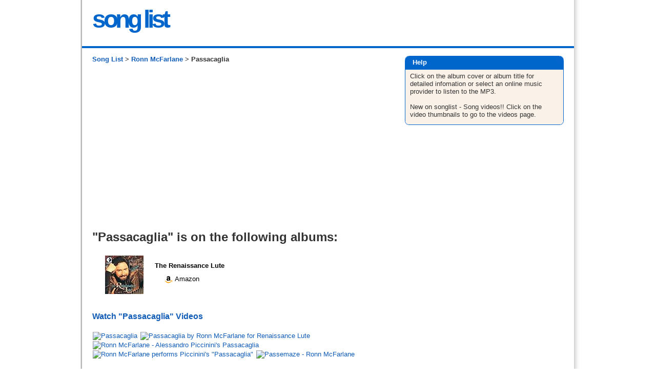

--- FILE ---
content_type: text/html; charset=utf-8
request_url: https://www.song-list.net/ronnmcfarlane/passacaglia/tracks
body_size: 4282
content:
<!DOCTYPE html>
<html xmlns="http://www.w3.org/1999/xhtml" xml:lang="en">
<head>
    
    <meta name="csrf-param" content="authenticity_token" />
<meta name="csrf-token" content="oeFXCkWA9KITr51FFlc0ASD8Q6ikkPo0vVp0K36EKEgneDAKEcU0BZDjO9ObDtltVZWyqCNAkY+lKXkb7SoHSw==" />
    

    <link rel="stylesheet" media="all" href="/assets/application-5860badc1084d986a89b109e7efbf1da3ce3fcfcc7662975f01fcfd557b8c905.css" data-turbolinks-track="reload" />
    <script src="/assets/application-7cae1b6253ad9c8bce1b2a24b2f1cea3d227403e012d92b233ea12069c44eeb7.js" data-turbolinks-track="reload"></script>
    
    
<title> Passacaglia by Ronn McFarlane</title>
<meta http-equiv="content-type" content="text/html; charset=UTF-8" />
<meta name=viewport content="width=device-width, initial-scale=1">
<meta name="description" content="A list of albums and tracks for Passacaglia by Ronn McFarlane which albums it is on and links to where to find it on Amazon Music, iTunes and Apple Music" />
<meta name="keywords" content="Passacaglia,Ronn McFarlane, albums, CDs, MP3, audio, listen" />
<meta property="og:image" content="http://www.song-list.net/images/songlist.png"/>



    <!-- Google tag (gtag.js) -->
    <script async src="https://www.googletagmanager.com/gtag/js?id=G-33J31N8NB2"></script>
    <script>
        window.dataLayer = window.dataLayer || [];
        function gtag(){dataLayer.push(arguments);}
        gtag('js', new Date());
        gtag('config', 'G-33J31N8NB2');
    </script>

 
 <!--[if IE]>
 <style type="text/css">
  body {word-wrap: break-word;}
 </style>
<![endif]-->
 
 <script async src="//pagead2.googlesyndication.com/pagead/js/adsbygoogle.js"></script>
<script>
     (adsbygoogle = window.adsbygoogle || []).push({
          google_ad_client: "ca-pub-7277145190104510",
          enable_page_level_ads: true
     });
</script>
 
 
</head>
<body onload="verify_images();">  

<script type="text/javascript">
var gOnloadCallbacks = [];
// By Dean Edwards/Matthias Miller/John Resig
// http://dean.edwards.name/weblog/2006/06/again/
function init() {
    if (arguments.callee.done) return;
    arguments.callee.done = true;
    if (_timer) clearInterval(_timer);

    for (var i=0; i < gOnloadCallbacks.length; i++) {
        var callback = gOnloadCallbacks[i];
        callback();
    }
    //verify_images();
};

//Moz/Opera9
if (document.addEventListener) {
    document.addEventListener("DOMContentLoaded", init, false);
}

//IE
/*@cc_on @*/
/*@if (@_win32)
    document.write("<script id=__ie_onload defer src=javascript:void(0)><\/script>");
    var script = document.getElementById("__ie_onload");
    script.onreadystatechange = function() {
        if (this.readyState == "complete") {
            init();
        }
    };
/*@end @*/

//Safari
if (/WebKit/i.test(navigator.userAgent)) {
    var _timer = setInterval(function() {
        if (/loaded|complete/.test(document.readyState)) {
            init();
        }
    }, 10);
}

//Other browsers
window.onload = init;
</script>

<div id="container">
  <!-- start _header -->
<div id="header">
  <div class="inner">
    <div id="headercontent">


<table align="center" border="0" cellpadding="0" cellspacing="0" width="100%">
  <tbody><tr>
    <td align="left" width="100%">
        <a href="/" style="text-decoration: none;"><span class="song">song list</span></a>

    </td>
    <td width="50"><img alt="" src="/assets/blank-b1442e85b03bdcaf66dc58c7abb98745dd2687d86350be9a298a1d9382ac849b.gif" /></td>
    <td align="right" width="66%">
    
</td>
  </tr>
</tbody></table>

  
</div><!-- /headercontent -->
    <div class="clearing"></div>
</div><!-- /inner -->
  
</div>
<!-- end _header -->
<div id="divider">
<img alt="" src="/assets/blank-b1442e85b03bdcaf66dc58c7abb98745dd2687d86350be9a298a1d9382ac849b.gif" /></div>
  <div id="content">
    <div class="inner">
      <div id="maincontent">

        <div class="breadcrumbs">
<a href="https://www.song-list.net/">Song List</a> >
<a href="/ronnmcfarlane/songs">Ronn McFarlane</a> >
Passacaglia
</div>
<div id="ga468" style="padding:10px 0px 15px 0px;">
<script async src="https://pagead2.googlesyndication.com/pagead/js/adsbygoogle.js"></script>
<!-- song-list link top responsive -->
<ins class="adsbygoogle"
     style="display:block"
     data-ad-client="ca-pub-7277145190104510"
     data-ad-slot="1995082062"
     data-ad-format="link"
     data-full-width-responsive="true"></ins>
<script>
     (adsbygoogle = window.adsbygoogle || []).push({});
</script>
</div>


<h1>"Passacaglia" is on the following albums:</h1>

<div id="tracklist">
  <ul>
    
      <li class="track-item">
        <table>
          <tbody>
            <tr>
                <td id="album-image">
                  <a rel="nofollow" class="amazonlink" target="_blank" onclick="_gaq.push([&#39;_trackEvent&#39;,&#39;Outbound&#39;,&#39;Amazon Image&#39;,this.href]);" href="https://www.song-list.net/album/amazon/4GE4yrlwgzSvhv"><img border="0" alt="Song Passacaglia by Ronn McFarlane on The Renaissance Lute at Amazon" src="https://images-na.ssl-images-amazon.com/images/P/B000001Q9Y.01.THUMBZZZ.jpg" /></a>
                </td>
              <td class="album-details">
                <span class="album-name">
                  <a border="0" rel="nofollow" class="amazonlink" target="_blank" onclick="_gaq.push([&#39;_trackEvent&#39;,&#39;Outbound&#39;,&#39;Amazon Title&#39;,this.href]);" href="https://www.song-list.net/album/amazon/4GE4yrlwgzSvhv">The Renaissance Lute</a>
                </span>
                  
                      <p class="tracklinks">
		


           &nbsp; 
           <a href="https://www.song-list.net/album/amazon/4E4ylwgzvhv" target="_blank" alt="Song Passacaglia on Amazon" rel="nofollow" class="amazonlink" onClick="_gaq.push([&#39;_trackEvent&#39;,&#39;Outbound&#39;,&#39;Amazon link&#39;,this.href]);" >
			<img border="0" alt="Song Passacaglia on Amazon" width="18" height="19" src="/assets/amazon-84862dc4b72656fa38521da2c5175e2a5f8703bd060a15a5c9374269002ae8b1.gif" />
		   Amazon
           </a>
        </p>

              </td>
              <td style="width: 20px;">
              </td>
            </tr>
          </tbody>
        </table>
      </li>
  </ul>
</div>

<div id="tracks-thumbnails">
        <a href="https://www.song-list.net/videos/ronnmcfarlane/passacaglia">
            <div>
                <h3>Watch "Passacaglia" Videos</h3>
                <div style="margin: 20px 0;">
    <img class="video-thumb selected" alt="Passacaglia" title="Passacaglia - Ronn McFarlane - Topic" data-video-id="j-uh9117pfo" data-title="Passacaglia" data-channel-title="Ronn McFarlane - Topic" src="https://img.youtube.com/vi/j-uh9117pfo/default.jpg" width="120" height="90" />
    <img class="video-thumb " alt="Passacaglia by Ronn McFarlane for Renaissance Lute" title="Passacaglia by Ronn McFarlane for Renaissance Lute - kidneykutter" data-video-id="iYgAAyMtgtE" data-title="Passacaglia by Ronn McFarlane for Renaissance Lute" data-channel-title="kidneykutter" src="https://img.youtube.com/vi/iYgAAyMtgtE/default.jpg" width="120" height="90" />
    <img class="video-thumb " alt="Ronn McFarlane - Alessandro Piccinini&#39;s Passacaglia" title="Ronn McFarlane - Alessandro Piccinini&#39;s Passacaglia - Houston Public Media" data-video-id="TWMeLx6RwzA" data-title="Ronn McFarlane - Alessandro Piccinini&#39;s Passacaglia" data-channel-title="Houston Public Media" src="https://img.youtube.com/vi/TWMeLx6RwzA/default.jpg" width="120" height="90" />
    <img class="video-thumb " alt="Ronn McFarlane performs Piccinini&#39;s &quot;Passacaglia&quot;" title="Ronn McFarlane performs Piccinini&#39;s &quot;Passacaglia&quot; - Paul Ritterhoff" data-video-id="RU3dh_pv6KI" data-title="Ronn McFarlane performs Piccinini&#39;s &quot;Passacaglia&quot;" data-channel-title="Paul Ritterhoff" src="https://img.youtube.com/vi/RU3dh_pv6KI/default.jpg" width="120" height="90" />
    <img class="video-thumb " alt="Passemaze - Ronn McFarlane" title="Passemaze - Ronn McFarlane - veclansu" data-video-id="Olbq8H02uqY" data-title="Passemaze - Ronn McFarlane" data-channel-title="veclansu" src="https://img.youtube.com/vi/Olbq8H02uqY/default.jpg" width="120" height="90" />
</div>

            </div>
</a></div>



<div id="Links_track_page" style="padding-top: 20px;">
Back to
 <a href="https://www.song-list.net/ronnmcfarlane/songs">Ronn McFarlane Song List</a>
</div>



	 





   </div><!--/maincontent-->
    <div class="bookmark-top">
    </div>    
         <div id="sidecontent">
         <div class="sideblock">
                <div id="boxabout">

            <div class="roundbox_top">
            <div class="roundbox_top_left">
            <div class="roundbox_top_right">
            Help
          
            </div></div></div>
    
            <div class="roundbox_middle_left">
            <div class="roundbox_middle_right">
            <div class="roundbox_content">
                         

     Click on the album cover or album title for detailed infomation 
     or select an online music provider to listen to the MP3.
     <br/><br/>New on songlist - Song videos!!
     Click on the video thumbnails to go to the videos page.

    
        
        	</div> <!--/roundbox_content-->
            </div></div>
            
            <div class="roundbox_bottom">
            <div class="roundbox_bottom_left">
            <div class="roundbox_bottom_right"></div></div></div>
      </div> <!--/boxabout-->
   

	<div style="padding-top:40px; padding-left: 5px;">

	<script async src="https://pagead2.googlesyndication.com/pagead/js/adsbygoogle.js"></script>
<!-- song-list sqr-tracks top -->
<ins class="adsbygoogle"
     style="display:inline-block;width:300px;height:250px"
     data-ad-client="ca-pub-7277145190104510"
     data-ad-slot="9756341721"></ins>
<script>
     (adsbygoogle = window.adsbygoogle || []).push({});
</script>
	
	
	</div>

	<div style="padding-top:40px; padding-left: 5px;>

	<script async src="https://pagead2.googlesyndication.com/pagead/js/adsbygoogle.js"></script>
<!-- song-list sqr-tracks bottom -->
<ins class="adsbygoogle"
     style="display:inline-block;width:300px;height:250px;"
     data-ad-client="ca-pub-7277145190104510"
     data-ad-slot="8443260050"></ins>
<script>
     (adsbygoogle = window.adsbygoogle || []).push({});
</script>
	</div>
		
		
    
         </div> <!--/sideblock-->
    </div><!--/sidecontent-->
   </div><!--/inner-->
 </div><!--/content-->

    <div id="footer">
        <div class="inner">
       <p>
           <a href="https://www.song-list.net/">Song List Main</a> | <a href="https://www.song-list.net/contact/new">Feedback</a> | <a href="/pages/privacy">Privacy Policy &amp; Terms</a>
        </p>
    <div>
 <a title="Song List (A)" href="https://www.song-list.net/A">A</a> 
 -
 <a title="Song List (B)" href="https://www.song-list.net/B">B</a> 
 -
 <a title="Song List (C)" href="https://www.song-list.net/C">C</a> 
 -
 <a title="Song List (D)" href="https://www.song-list.net/D">D</a> 
 -
 <a title="Song List (E)" href="https://www.song-list.net/E">E</a> 
 -
 <a title="Song List (F)" href="https://www.song-list.net/F">F</a> 
 -
 <a title="Song List (G)" href="https://www.song-list.net/G">G</a> 
 -
 <a title="Song List (H)" href="https://www.song-list.net/H">H</a> 
 -
 <a title="Song List (I)" href="https://www.song-list.net/I">I</a> 
 -
 <a title="Song List (J)" href="https://www.song-list.net/J">J</a> 
 -
 <a title="Song List (K)" href="https://www.song-list.net/K">K</a> 
 -
 <a title="Song List (L)" href="https://www.song-list.net/L">L</a> 
 -
 <a title="Song List (M)" href="https://www.song-list.net/M">M</a> 
 -
 <a title="Song List (N)" href="https://www.song-list.net/N">N</a> 
 -
 <a title="Song List (O)" href="https://www.song-list.net/O">O</a> 
 -
 <a title="Song List (P)" href="https://www.song-list.net/P">P</a> 
 -
 <a title="Song List (Q)" href="https://www.song-list.net/Q">Q</a> 
 -
 <a title="Song List (R)" href="https://www.song-list.net/R">R</a> 
 -
 <a title="Song List (S)" href="https://www.song-list.net/S">S</a> 
 -
 <a title="Song List (T)" href="https://www.song-list.net/T">T</a> 
 -
 <a title="Song List (U)" href="https://www.song-list.net/U">U</a> 
 -
 <a title="Song List (V)" href="https://www.song-list.net/V">V</a> 
 -
 <a title="Song List (W)" href="https://www.song-list.net/W">W</a> 
 -
 <a title="Song List (X)" href="https://www.song-list.net/X">X</a> 
 -
 <a title="Song List (Y)" href="https://www.song-list.net/Y">Y</a> 
 -
 <a title="Song List (Z)" href="https://www.song-list.net/Z">Z</a> 
 -
 <a title="Song List (#)" href="https://www.song-list.net/1">#</a>
</div>



    <div id="popular">

        <div class="popular-genre">
          <ul class="popular-artists">
            <li class="popular-genre-name">Country</li>


                <li><a href="https://www.song-list.net/charliedaniels/songs">Charlie Daniels</a></li>

                <li><a href="https://www.song-list.net/jasonaldean/songs">Jason Aldean</a></li>

                <li><a href="https://www.song-list.net/hankwilliamsjr/songs">Hank Williams, Jr.</a></li>

                <li><a href="https://www.song-list.net/zacbrownband/songs">Zac Brown Band</a></li>

                <li><a href="https://www.song-list.net/kennychesney/songs">Kenny Chesney</a></li>

                <li><a href="https://www.song-list.net/luke-bryan/songs">Luke Bryan</a></li>

                <li><a href="https://www.song-list.net/eric-church/songs">Eric Church</a></li>

                <li><a href="https://www.song-list.net/waylonjennings/songs">Waylon Jennings</a></li>

                <li><a href="https://www.song-list.net/blakeshelton/songs">Blake Shelton</a></li>
          </ul>
        </div>

        <div class="popular-genre">
          <ul class="popular-artists">
            <li class="popular-genre-name">Christian &amp; Gospel</li>


                <li><a href="https://www.song-list.net/hillsong/songs">Hillsong</a></li>

                <li><a href="https://www.song-list.net/davidhaas/songs">David Haas</a></li>

                <li><a href="https://www.song-list.net/donmoen/songs">Don Moen</a></li>

                <li><a href="https://www.song-list.net/elevationworship/songs">Elevation Worship</a></li>

                <li><a href="https://www.song-list.net/planetshakers/songs">Planetshakers</a></li>
          </ul>
        </div>

        <div class="popular-genre">
          <ul class="popular-artists">
            <li class="popular-genre-name">Pop</li>


                <li><a href="https://www.song-list.net/edsheeran/songs">Ed Sheeran</a></li>

                <li><a href="https://www.song-list.net/westlife/songs">Westlife</a></li>

                <li><a href="https://www.song-list.net/adele/songs">Adele</a></li>

                <li><a href="https://www.song-list.net/taylorswift/songs">Taylor Swift</a></li>

                <li><a href="https://www.song-list.net/michaelbuble/songs">Michael Buble</a></li>

                <li><a href="https://www.song-list.net/rihanna/songs">Rihanna</a></li>

                <li><a href="https://www.song-list.net/jasonmraz/songs">Jason Mraz</a></li>

                <li><a href="https://www.song-list.net/sia/songs">SiA</a></li>
          </ul>
        </div>

        <div class="popular-genre">
          <ul class="popular-artists">
            <li class="popular-genre-name">Rock</li>


                <li><a href="https://www.song-list.net/johnmayer/songs">John Mayer</a></li>

                <li><a href="https://www.song-list.net/shinedown/songs">Shinedown</a></li>

                <li><a href="https://www.song-list.net/journey/songs">Journey</a></li>

                <li><a href="https://www.song-list.net/lowercase/songs">Lowercase</a></li>
          </ul>
        </div>

        <div class="popular-genre">
          <ul class="popular-artists">
            <li class="popular-genre-name">R&amp;B/Soul</li>


                <li><a href="https://www.song-list.net/chrisbrown/songs">Chris Brown</a></li>

                <li><a href="https://www.song-list.net/rkelly/songs">R. Kelly</a></li>

                <li><a href="https://www.song-list.net/beyonce/songs">Beyonce</a></li>
          </ul>
        </div>

        <div class="popular-genre">
          <ul class="popular-artists">
            <li class="popular-genre-name">World</li>


                <li><a href="https://www.song-list.net/danielodonnell/songs">Daniel O&#39;Donnell</a></li>

                <li><a href="https://www.song-list.net/ghulamali/songs">Ghulam Ali</a></li>

                <li><a href="https://www.song-list.net/culture/songs">Culture</a></li>
          </ul>
        </div>

</div>



       <div id="legal">
            <span>  -  &copy; 2006-2026 Song List -</span>
       </div><!-- /legal -->
      </div><!--/inner-->
    </div><!--/footer-->
    <!-- end _footer -->



</div><!--/container-->

<script defer src="https://static.cloudflareinsights.com/beacon.min.js/vcd15cbe7772f49c399c6a5babf22c1241717689176015" integrity="sha512-ZpsOmlRQV6y907TI0dKBHq9Md29nnaEIPlkf84rnaERnq6zvWvPUqr2ft8M1aS28oN72PdrCzSjY4U6VaAw1EQ==" data-cf-beacon='{"version":"2024.11.0","token":"450800ae221f4c63a372424d524710ad","r":1,"server_timing":{"name":{"cfCacheStatus":true,"cfEdge":true,"cfExtPri":true,"cfL4":true,"cfOrigin":true,"cfSpeedBrain":true},"location_startswith":null}}' crossorigin="anonymous"></script>
</body>
</html>


--- FILE ---
content_type: text/html; charset=utf-8
request_url: https://www.google.com/recaptcha/api2/aframe
body_size: 250
content:
<!DOCTYPE HTML><html><head><meta http-equiv="content-type" content="text/html; charset=UTF-8"></head><body><script nonce="intkKtLyBvTm-AQ0z6Jj5A">/** Anti-fraud and anti-abuse applications only. See google.com/recaptcha */ try{var clients={'sodar':'https://pagead2.googlesyndication.com/pagead/sodar?'};window.addEventListener("message",function(a){try{if(a.source===window.parent){var b=JSON.parse(a.data);var c=clients[b['id']];if(c){var d=document.createElement('img');d.src=c+b['params']+'&rc='+(localStorage.getItem("rc::a")?sessionStorage.getItem("rc::b"):"");window.document.body.appendChild(d);sessionStorage.setItem("rc::e",parseInt(sessionStorage.getItem("rc::e")||0)+1);localStorage.setItem("rc::h",'1769085432213');}}}catch(b){}});window.parent.postMessage("_grecaptcha_ready", "*");}catch(b){}</script></body></html>